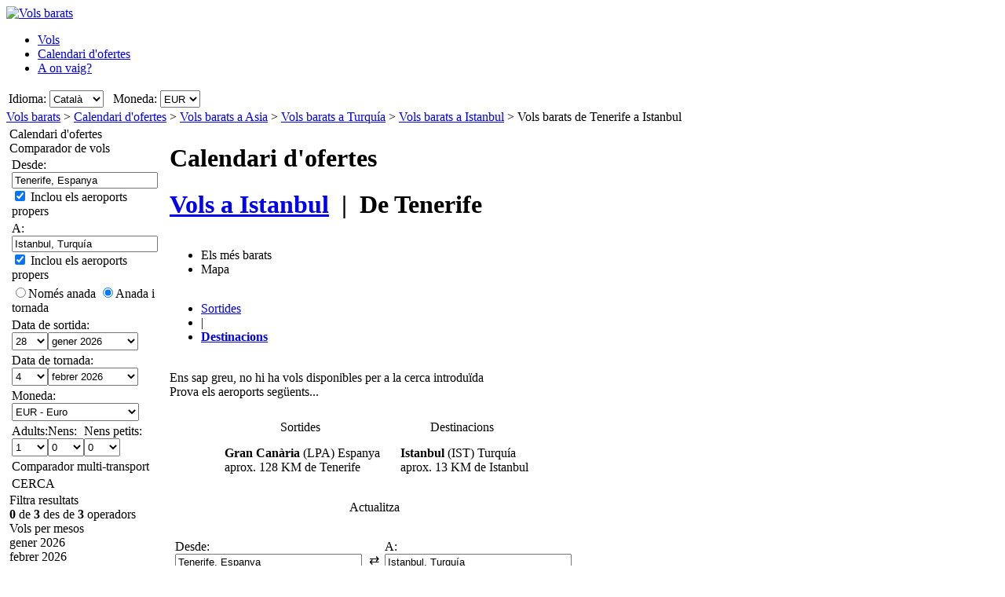

--- FILE ---
content_type: application/javascript
request_url: https://www.volsbarats.cat/js/min/tooltip.min.js?ts=1cfd8da5cabd930
body_size: 552
content:

var graphTooltip;var offsetX=12;var offsetY=-40;var opacity=0.9;var getElement=function(id){return document.getElementById(id);};function createTooltip(){graphTooltip=document.createElement('div');graphTooltip.id='graphTooltip';graphTooltip.setAttribute('id','graphTooltip');graphTooltip.className='tooltip';graphTooltip.style.position='absolute';graphTooltip.style.display='none';setOpacity(graphTooltip,opacity);document.body.appendChild(graphTooltip);}
function showTooltip(elem,html,e,x,y,o){if(!graphTooltip)
createTooltip();if(x!=null){offsetX=x;}
if(y!=null){offsetY=y;}
if(o!=null){opacity=o;}
moveTooltip(e);elem.onmousemove=moveTooltip;elem.onmouseout=hideTooltip;graphTooltip.innerHTML=html;graphTooltip.style.display='';}
function hideTooltip(e){if(graphTooltip){graphTooltip.style.display='none';graphTooltip.innerHTML='';}}
if(!document.onclick){document.onclick=hideTooltip;if(document.captureEvents)document.captureEvents(Event.CLICK);}
function setOpacity(elem,val){var filterOpacity=val*100;elem.style.filter='alpha(opacity:'+filterOpacity+')';elem.style.KHTMLOpacity=val.toString();elem.style.MozOpacity=val.toString();elem.style.opacity=val.toString();}
function moveTooltip(e){var posx=0,posy=0;if(e==null)e=window.event;if(e.pageX||e.pageY){posx=e.pageX;posy=e.pageY;}
else if(e.clientX||e.clientY){if(document.documentElement.scrollTop){posx=e.clientX+document.documentElement.scrollLeft;posy=e.clientY+document.documentElement.scrollTop;}
else{posx=e.clientX+document.body.scrollLeft;posy=e.clientY+document.body.scrollTop;}}
graphTooltip.style.top=(posy+offsetY)+'px';graphTooltip.style.left=(posx+offsetX)+'px';}

--- FILE ---
content_type: application/javascript
request_url: https://www.volsbarats.cat/js/dynamic/strings-ca.js?ts=1dc8a2584eb55dc
body_size: 1942
content:

TXT_ONEWAY="Només anada"; TXT_FLIGHTS="Vols"; TXT_RESULTS_NAME="Vols barats de {0} a {1}"; TXT_BYPRICE_NAME="Cheapest flights from {0}"; TXT_FIRST="Primera"; TXT_LAST="Última"; TXT_NO_AIRPORTS="No hi ha aeroports"; TXT_DEPARTURES="Sortides"; TXT_DESTINATIONS="Destinacions"; TXT_FIND_PLACES="Mostra més llocs..."; TXT_CONVERTED_FROM="Convertit de %2"; TXT_FINAL_PRICE="Preu final"; TXT_PLUS_CARD_FEES="Preu final"; TXT_TAX_EXCLUDED="+Taxes + Despeses"; TXT_APPROX_PRICE="Preu aprox."; TXT_EXCLUDING_TICKET_EMISSION="+ Despeses"; TXT_STOP="Escala"; TXT_STOPS="Escales"; TXT_NONSTOP="Sense escales"; TXT_VERIFIED_AVAILABILITY="Disponibilitat verificada"; TXT_TO_BE_VERIFIED="Disponibilitat pendent de verificació"; TXT_BOOK="Reserva"; TXT_BOOK_WITH="Reserva amb %1"; TXT_LAST_UPDATED="Última comprobació"; TXT_DAYS_AGO="Fa %1 dies"; TXT_HOURS_AGO="Fa %1 hores"; TXT_MINS_AGO="Fa %1 minuts"; TOP_SECTION="Ciutats principals"; BOTTOM_SECTION="Ciutats"; TXT_JANUARY="gener"; TXT_FEBRUARY="febrer"; TXT_MARCH="març"; TXT_APRIL="abril"; TXT_MAY="maig"; TXT_JUNE="juny"; TXT_JULY="juliol"; TXT_AUGUST="agost"; TXT_SEPTEMBER="setembre"; TXT_OCTOBER="octubre"; TXT_NOVEMBER="novembre"; TXT_DECEMBER="desembre"; TXT_JAN="gen."; TXT_FEB="febr."; TXT_MAR="març"; TXT_APR="abr."; TXT_MAY_SHORT="maig"; TXT_JUN="juny"; TXT_JUL="jul."; TXT_AUG="ag."; TXT_SEP="set."; TXT_OCT="oct."; TXT_NOV="nov."; TXT_DEC="des."; TXT_SUNDAY="diumenge"; TXT_MONDAY="dilluns"; TXT_TUESDAY="dimarts"; TXT_WEDNESDAY="dimecres"; TXT_THURSDAY="dijous"; TXT_FRIDAY="divendres"; TXT_SATURDAY="dissabte"; TXT_SUN="dg."; TXT_MON="dl."; TXT_TUE="dt."; TXT_WED="dc."; TXT_THU="dj."; TXT_FRI="dv."; TXT_SAT="ds."; TXT_SUN_SHORT="dg"; TXT_MON_SHORT="dl"; TXT_TUE_SHORT="dt"; TXT_WED_SHORT="dc"; TXT_THU_SHORT="dj"; TXT_FRI_SHORT="dv"; TXT_SAT_SHORT="ds"; TXT_TODAY="Avui"; TXT_NO_DEP_ERROR="Especifica un orígen, si us plau."; TXT_NO_DEST_ERROR="Especifica una destinació, si us plau."; TXT_SAME_DEP_DEST_ERROR="L'origen i la destinació no poden ser el mateix."; TXT_NO_TRANSPORT="Cal que seleccionis al menys un medi de transport."; TXT_INVALID_NO_INFANTS="Lo sentimos, no puedes seleccionar más bebés que adultos"; TXT_LOADING="Carregant..."; TXT_ANY_COUNTRY="Qualsevol pais"; TXT_PLEASE_WAIT="Espera, si us plau"; TXT_REQUEST_ERROR="An error has occurred, please try again."; TXT_REQUEST_WAITING="Request in progress, please wait."; TXT_ERRORS_DETECTED="The following errors have been detected:"; TXT_EMAIL_INVALID=""; TXT_EMAIL_SENT="Your password has been sent to your email address"; TXT_ERROR_MIN_CHARS="Minimum of %1 characters required"; TXT_ERROR_MAX_CHARS="Maximum of %1 characters required"; TXT_PASSWORD_STRING="Password"; TXT_USERNAME_STRING="Username"; TXT_EMAIL_STRING="Email"; TXT_DEPARTURE_AIRPORT="Departure Airport"; TXT_NO_BOOKMARKS="You do not have any bookmarks"; TXT_SELECT_AIRPORT="Selecciona un aeroport, si us plau"; TXT_SYSTEM_ERROR="El sistema ha trobat un error. Si us plau, torna a provar-ho més tard"; TXT_ALL_AIRPORTS="(Tots els aeroports)"; TXT_MIN_STAY_URL="Estadaminima"; TXT_MAX_STAY_URL="Estadamaxima"; TXT_MULTIPLE_CARRIERS="Múltiples operadors"; TXT_OTHER_OPERATORS="Altres"; TXT_SEARCHING="Cercant..."; TXT_ALT_AIRPORTS_NO_RESULTS1="Ens sap greu, però no hem trobat cap vol que s'ajusti a la teva cerca."; TXT_ALT_AIRPORTS_NO_RESULTS2="T'agradaria provar amb aquests aeroports?"; TXT_INCLUDE_NEARBY="Inclou els aeroports propers"; TXT_YES="Sí"; TXT_NO="No"; TXT_NONE="Cap"; TXT_CONVERTED_INFO=""; LANG_ROOT_PATH="/"; IMG_ROOT="https://1.vbimg.com/"; CARHIRE_PATH="//"; HOTELS_PATH="/Hotelsbarats/"; REDIRECT_PATH="/redirect.aspx"; TXT_INCLUDES_FEES_LONG="El preu inclou un càlcul aproximat dels càrrecs de gestió."; TXT_NOT_INCLUDES_FEES_LONG="El preu no inclou càrrecs de gestió."; 